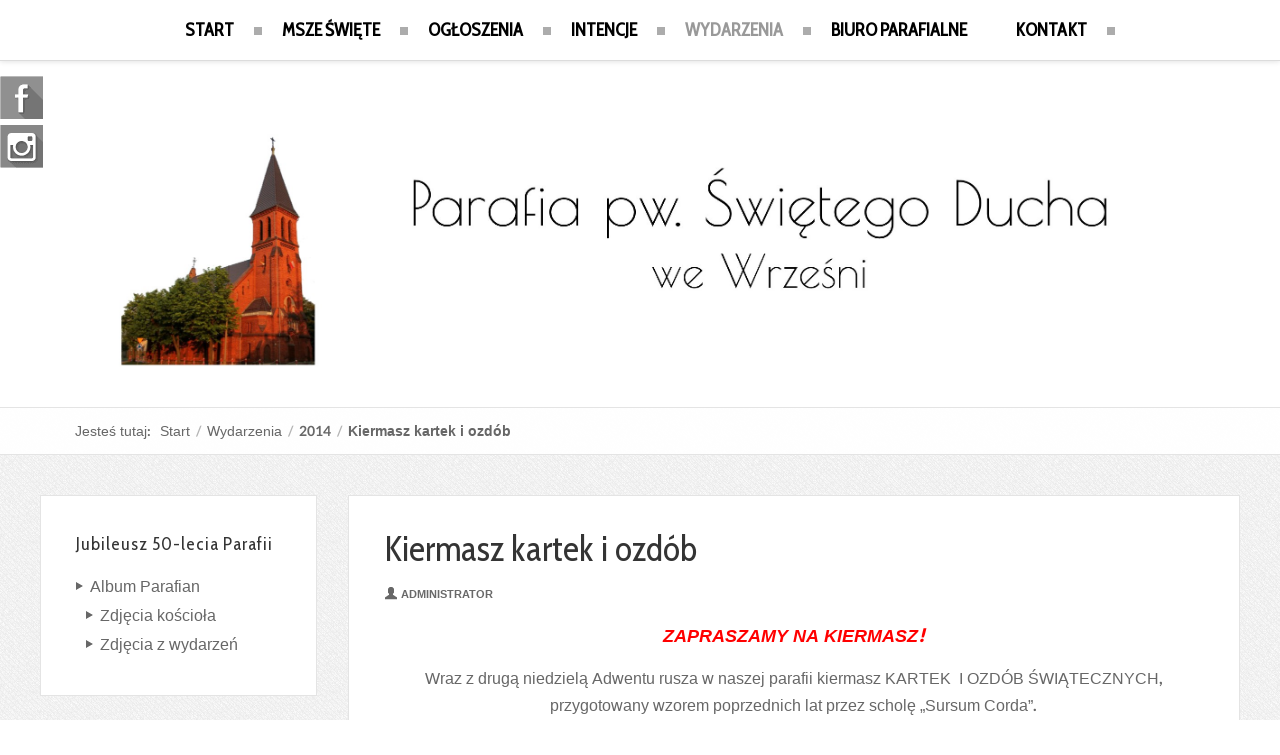

--- FILE ---
content_type: text/html; charset=utf-8
request_url: https://www.swietyduch.wrzesnia.pl/index.php/wydarzenia/2014/144-kartki-boonarodzeniowe.html
body_size: 8720
content:

<!DOCTYPE html PUBLIC "-//W3C//DTD XHTML 1.0 Transitional//EN" "http://www.w3.org/TR/xhtml1/DTD/xhtml1-transitional.dtd">
<html xmlns="http://www.w3.org/1999/xhtml" xml:lang="pl-pl" lang="pl-pl" dir="ltr">
<head>
<base href="https://www.swietyduch.wrzesnia.pl/index.php/wydarzenia/2014/144-kartki-boonarodzeniowe.html" />
	<meta http-equiv="content-type" content="text/html; charset=utf-8" />
	<meta name="keywords" content="parafia, duch, września, kościoły we wrześni, msze w duchu, parafia p.w. Świętego Ducha" />
	<meta name="author" content="Administrator" />
	<meta name="description" content="ZAPRASZAMY NA KIERMASZ! Wraz z drugą niedzielą Adwentu rusza w naszej parafii kiermasz KARTEK  I OZDÓB ŚWIĄTECZNYCH,  przygotowany wzorem" />
	<meta name="generator" content="Joomla! - Open Source Content Management" />
	<title>Kiermasz kartek i ozdób</title>
	<link href="/templates/lightblog/favicon.ico" rel="shortcut icon" type="image/vnd.microsoft.icon" />
	<link href="https://www.swietyduch.wrzesnia.pl/index.php/component/search/?Itemid=582&amp;catid=31&amp;id=144&amp;format=opensearch" rel="search" title="Szukaj Parafia pod wezwaniem Świętego Ducha we Wrześni" type="application/opensearchdescription+xml" />
	<link href="/components/com_jcomments/tpl/lightblog/style.css?v=3002" rel="stylesheet" type="text/css" />
	<link href="/media/sigplus/css/sigplus.min.css?v=d787ad0389f43a08dae83bd6e00966e5" rel="stylesheet" type="text/css" />
	<link href="/media/sigplus/engines/boxplusx/css/boxplusx.min.css?v=035e25ce6546e42d4c95495456ee7325" rel="stylesheet" type="text/css" />
	<link href="/media/sigplus/engines/captionplus/css/captionplus.min.css?v=f922dc921df4f555de31b0e37cb17008" rel="stylesheet" type="text/css" />
	<link href="https://www.swietyduch.wrzesnia.pl/modules/mod_otclientlogosscroller/assets/css/mod_otclientlogosscroller.css" rel="stylesheet" type="text/css" />
	<style type="text/css">
#sigplus_1001 a.sigplus-image > img {
margin:0 !important;
border-width:2px !important;
border-color:#D2D2D2 !important;
}
#sigplus_1001 .captionplus {
margin:5px !important;
}
#boxplusx_sigplus_1001 .boxplusx-dialog, #boxplusx_sigplus_1001 .boxplusx-detail {
background-color:rgba(255,255,255,0.8);
color:#000;
}
#boxplusx_sigplus_1001 .boxplusx-detail td {
border-color:#000;
}
#boxplusx_sigplus_1001 .boxplusx-navigation {
height:60px;
}
#boxplusx_sigplus_1001 .boxplusx-navitem {
width:60px;
}
#boxplusx_sigplus_1001 .boxplusx-dialog.boxplusx-animation {
transition-timing-function:cubic-bezier(0.445, 0.05, 0.55, 0.95);
}

	</style>
	<script src="/media/sigplus/js/initialization.min.js?v=ff9209edd7aaded4585815a2ef79c266" defer="defer" type="text/javascript"></script>
	<script src="/media/sigplus/engines/boxplusx/js/boxplusx.min.js?v=90aef7691cedfcbdd5536f3de3b99f2d" defer="defer" type="text/javascript"></script>
	<script src="/media/sigplus/engines/captionplus/js/captionplus.min.js?v=4276349473fd1ad57cc1605fe3670ca0" defer="defer" type="text/javascript"></script>
	<script src="/media/jui/js/jquery.min.js?86e13d9ee438c67d11c4734176d984b4" type="text/javascript"></script>
	<script src="/media/jui/js/jquery-noconflict.js?86e13d9ee438c67d11c4734176d984b4" type="text/javascript"></script>
	<script src="/media/jui/js/jquery-migrate.min.js?86e13d9ee438c67d11c4734176d984b4" type="text/javascript"></script>
	<script src="/media/jui/js/bootstrap.min.js?86e13d9ee438c67d11c4734176d984b4" type="text/javascript"></script>
	<script type="text/javascript">
document.addEventListener("DOMContentLoaded", function () {
__sigplusInitialize("sigplus_1001");
__sigplusCaption("sigplus_1001", null, "{$text} ({$current}\/{$total})");
window.sigplus=window.sigplus||{};window.sigplus.lightbox=window.sigplus.lightbox||{};window.sigplus.lightbox["#sigplus_1001 a.sigplus-image"]=(new BoxPlusXDialog({"id":"boxplusx_sigplus_1001","slideshow":0,"autostart":false,"loop":true,"navigation":"bottom","protection":false,"dir":"ltr"})).bind(document.querySelectorAll("#sigplus_1001 a.sigplus-image"));
CaptionPlus.bind(document.querySelector("#sigplus_1001 ul"), {"download":false,"overlay":true,"position":"bottom","visibility":"mouseover"});
}, false);jQuery(function($){ initTooltips(); $("body").on("subform-row-add", initTooltips); function initTooltips (event, container) { container = container || document;$(container).find(".hasTooltip").tooltip({"html": true,"container": "body"});} });
	</script>
	<meta property="og:image" content="https://www.swietyduch.wrzesnia.pl/cache/preview/e20bea236bd915c1db5d5de29001c593.JPG" />
	<meta property="og:image:width" content="800" />
	<meta property="og:image:height" content="600" />

<meta name="viewport" content="initial-scale=1.0, maximum-scale=1.0, user-scalable=0;">
<link rel="stylesheet" href="/templates/lightblog/css/styles.css" type="text/css" />
<link rel="stylesheet" href="/templates/lightblog/css/template.css" type="text/css" />
<!-- Google Font -->
<link href='https://fonts.googleapis.com/css?family=Cabin+Condensed|Kdam+Thmor:400,700&subset=latin,latin-ext' rel='stylesheet' type='text/css' />
<style type="text/css">

/* Template Style
---------------------------------------------------------------------- */
	body {
		font-family: 'Kdam Thmor', Verdana, Arial, Helvetica, sans-serif;
		font-weight: 400;
	}

	.sitedescription,
	.btn-primary, .flex-caption, div.list-title,
	.componentheading, a.readmore, #footer ul.menu, #footer ul.menu li a, .accordion-heading,
	blockquote, .btn-group,
	dl.article-info,
	dt.article-info-term,
	.pagination ul li a,
	.pagination p.counter.pull-right,
	.categories-list h4.item-title,
	div.contact fieldset legend,
	div.blog-featured fieldset legend,
	div.search fieldset legend,
	.cat-children h3.page-header,
	.lead,
	#k2FrontendEditToolbar h2,
	div.catItemHeader h3.catItemTitle,
	span.catItemHits,
	div.catItemCategory,
	div.catItemTagsBlock,
	div.catItemCommentsLink,
	div.itemHeader h2.itemTitle,
	div.itemToolbar ul li span.itemTextResizerTitle,
	div.itemToolbar ul li a.itemCommentsLink,
	div.itemToolbar ul li a.itemPrintLink span,
	div.itemToolbar ul li a.itemEmailLink span,
	div.itemRatingBlock span,
	div.itemRatingLog,
	span.itemHits,
	div.itemCategory,
	div.itemTagsBlock,
	div.itemRelCat,
	div.itemRelAuthor,
	div.itemNavigation a.itemNext,
	div.itemCommentsForm form label.formComment,
	div.itemCommentsForm form label.formName,
	div.itemCommentsForm form label.formEmail,
	div.itemCommentsForm form label.formUrl,
	div.tagItemHeader h2.tagItemTitle,
	div.tagItemCategory,
	div.userItemHeader h3.userItemTitle,
	div.userItemCategory,
	div.userItemTagsBlock,
	div.userItemCommentsLink,
	div.latestItemHeader h2.latestItemTitle,
	div.latestItemCategory,
	div.genericItemCategory span,
	div.genericItemCategory a,
	div.genericItemHeader h2.genericItemTitle,
	div.genericItemReadMore,
	div.k2ItemsBlock ul li a.moduleItemTitle,
	div.k2ItemsBlock ul li span.moduleItemDateCreated,
	div.k2ItemsBlock ul li a.moduleItemCategory,
	div.k2ItemsBlock ul li div.moduleItemTags,
	div.k2ItemsBlock ul li a.moduleItemComments,
	div.k2ItemsBlock ul li span.moduleItemHits,
	div.k2LatestCommentsBlock ul li span.lcUsername,
	div.k2LatestCommentsBlock ul li span.lcCommentDate,
	div.k2LatestCommentsBlock ul li span.lcItemTitle,
	div.k2LatestCommentsBlock ul li span.lcItemCategory,
	div.itemComments ul.itemCommentsList li span.commentDate,
	div.itemComments ul.itemCommentsList li span.commentAuthorName,
	div.k2UserBlock div.k2UserBlockDetails span.ubName,
	div.k2UsersBlock ul li a.ubUserName,
	.k2AccountPage th.k2ProfileHeading,
	#k2Container span.catItemAddLink a.modal,
	#k2Container span.userItemAddLink a.modal {
		font-family: 'Cabin Condensed', sans-serif;
		font-weight: 400;
	}
	h1, h2, h3, h4, h5, h6,
	.logo a, 
	div.profile legend,
	.hello,
	div.k2ItemsBlock ul li div.moduleItemTags b,
	span.itemNavigationTitle {
		font-family: 'Cabin Condensed', sans-serif;
		font-weight: 400;
	}

	h2.item-page-title {
		font-family: 'Cabin Condensed', sans-serif;
		font-weight: 300;
	}

	#nav ul li a, #menu-icon{
		font-family: 'Cabin Condensed', sans-serif;
		font-weight: 700;
	}

</style><script src="//ajax.googleapis.com/ajax/libs/jquery/1.8.3/jquery.min.js"></script>
<script type="text/javascript" src="/templates/lightblog/js/jquery.noconflict.js"></script>

<script type="text/javascript" src="/templates/lightblog/js/jquery.matchHeight-min.js"></script>
<script type="text/javascript">
jQuery(document).ready(function() {
    jQuery('#user1 .module, #user2 .module').matchHeight();
});
</script>


<link rel="stylesheet" href="/templates/lightblog/bootstrap/css/bootstrap.min.css" type="text/css" />
<script type="text/javascript" src="/templates/lightblog/bootstrap/js/bootstrap.min.js"></script>
<script type="text/javascript" src="/templates/lightblog/js/scrolltopcontrol.js"></script>

	<script type="text/javascript" src="/templates/lightblog/js/hoverIntent.min.js"></script>
    <script type="text/javascript" src="/templates/lightblog/js/superfish.js"></script>

    <script type="text/javascript">
		jQuery(window).bind('resize load',function(){
		if( jQuery(this).width() > 799 ){
			jQuery('#nav ul.menu').addClass('sf-js-enabled');
						jQuery('#nav ul.menu').superfish({
							pathLevels	: 4,
							delay		: 300,
							animation	: {opacity:'show',height:'show',width:'hide'},
							speed		: 'fast',
						});	
		} else {
			jQuery('#nav ul.menu').removeClass('sf-js-enabled');
		}});	
</script>
<script type="text/javascript">
	jQuery(document).ready(function($){
		$('#nav-w').prepend('<a id="menu-icon">Menu</a>');
		$("#menu-icon").on("click", function(){
			$("#nav").slideToggle(500,"linear");
			$(this).toggleClass("active");
			
		});
	});
</script>

<script type="text/javascript" src="/templates/lightblog/js/jquery.tinyTips.js"></script>
<script type="text/javascript" src="/templates/lightblog/js/tools.js"></script>

</head>
<body class="background lnd">
<div id="scroll-top"></div>
	<div id="nav-w">
        <div id="nav">
		    
<ul class="menu">
<li  class=" item-568 level1  first"><a href="/index.php" ><span class="menutitle">Start</span></a></li><li  class=" item-573 level1 "><a href="/index.php/msze-wite.html" ><span class="menutitle">Msze Święte</span></a></li><li  class=" item-570 level1 "><a href="/index.php/ogoszenia-duszpasterskie.html" ><span class="menutitle">Ogłoszenia</span></a></li><li  class=" item-572 level1 "><a href="/index.php/intencje-mszalne.html" ><span class="menutitle">Intencje</span></a></li><li  class="active parent  item-576 level1  deeper"><a href="/index.php/wydarzenia.html" ><span class="menutitle">Wydarzenia</span></a><ul class="level1"><li  class=" item-612 level2  first"><a href="/index.php/wydarzenia/2009n.html" ><span class="menutitle">2009</span></a></li><li  class=" item-586 level2 "><a href="/index.php/wydarzenia/2010.html" ><span class="menutitle">2010</span></a></li><li  class=" item-585 level2 "><a href="/index.php/wydarzenia/2011.html" ><span class="menutitle">2011</span></a></li><li  class=" item-584 level2 "><a href="/index.php/wydarzenia/2012.html" ><span class="menutitle">2012</span></a></li><li  class=" item-583 level2 "><a href="/index.php/wydarzenia/2013.html" ><span class="menutitle">2013</span></a></li><li  id="current" class="active  item-582 level2 "><a href="/index.php/wydarzenia/2014.html" ><span class="menutitle">2014</span></a></li><li  class=" item-581 level2 "><a href="/index.php/wydarzenia/2015.html" ><span class="menutitle">2015</span></a></li><li  class=" item-580 level2 "><a href="/index.php/wydarzenia/2016.html" ><span class="menutitle">2016</span></a></li><li  class=" item-579 level2 "><a href="/index.php/wydarzenia/2017.html" ><span class="menutitle">2017</span></a></li><li  class=" item-578 level2 "><a href="/index.php/wydarzenia/2018.html" ><span class="menutitle">2018</span></a></li><li  class=" item-577 level2 "><a href="/index.php/wydarzenia/2019.html" ><span class="menutitle">2019</span></a></li><li  class=" item-623 level2 "><a href="/index.php/wydarzenia/2020.html" ><span class="menutitle">2020</span></a></li><li  class=" item-625 level2 "><a href="/index.php/wydarzenia/2021.html" ><span class="menutitle">2021</span></a></li><li  class=" item-626 level2 "><a href="/index.php/wydarzenia/2022.html" ><span class="menutitle">2022</span></a></li><li  class=" item-627 level2 "><a href="/index.php/wydarzenia/2023.html" ><span class="menutitle">2023</span></a></li><li  class=" item-632 level2 "><a href="/index.php/wydarzenia/2024.html" ><span class="menutitle">2024</span></a></li><li  class=" item-635 level2  last"><a href="/index.php/wydarzenia/2025.html" ><span class="menutitle">2025</span></a></li></ul></li><li  class=" item-574 level1  last"><a href="/index.php/biuro-parafialne.html" ><span class="menutitle">Biuro Parafialne</span></a></li><li  class=" item-575 level1 "><a href="/index.php/kontakt.html" ><span class="menutitle">Kontakt</span></a></li></ul>
              
        </div>
    </div> 			
<div id="header-w">
    <div id="header" class="row-fluid">
            <div class="logo"><a href="/"><img class="lightbloglogo" src="/images/logo4.jpg" alt="Parafia p.w. Świętego Ducha" /></a></div>
     
    	
	                  
	</div>       
</div>

			
<div id="breadcrumb-w">
  
<ul class="breadcrumb">
	<li class="bhome">Jesteś tutaj: &#160;</span></li><li><div itemscope itemtype="http://data-vocabulary.org/Breadcrumb"><a itemprop="url" href="/index.php" class="pathway"><span itemprop="title">Start</span></a></div><span class="divider">/</span></li><li><div itemscope itemtype="http://data-vocabulary.org/Breadcrumb"><a itemprop="url" href="/index.php/wydarzenia.html" class="pathway"><span itemprop="title">Wydarzenia</span></a></div><span class="divider">/</span></li><li><div itemscope itemtype="http://data-vocabulary.org/Breadcrumb"><a itemprop="url" href="/index.php/wydarzenia/2014.html" class="pathway"><span itemprop="title">2014</span></a></div><span class="divider">/</span></li><li class="active"><div itemscope itemtype="http://data-vocabulary.org/Breadcrumb"><span itemprop="title">Kiermasz kartek i ozdób</span></div></li></ul>

</div>

<div id="main"> 
	<div id="wrapper-w"><div id="wrapper">
        <div id="comp-w"> 
		
				    					
				    					
        <div class="row-fluid">
                                        <div id="leftbar-w" class="span3 pull-left">
                    <div id="sidebar">
                        <div class="module  ">
	    	<h3 class="module-title">Jubileusz 50-lecia Parafii</h3>
        <div class="module-body">
    	
<ul class="menu">
<li  class="parent  item-617 level1  first deeper"><a href="/index.php/album-parafian.html" ><span class="menutitle">Album Parafian</span></a><ul class="level1"><li  class=" item-621 level2  first"><a href="/index.php/album-parafian/zdjecia-kosciola.html" ><span class="menutitle">Zdjęcia kościoła</span></a></li><li  class=" item-622 level2  last"><a href="/index.php/album-parafian/zdjecia-z-wydarzen-parafialnych.html" ><span class="menutitle">Zdjęcia z wydarzeń</span></a></li></ul></li></ul>
    </div>
</div>
<div class="module  ">
	    	<h3 class="module-title">MENU</h3>
        <div class="module-body">
    	
<ul class="menu">
<li  class=" item-590 level1  first"><a href="/index.php/historia-8.html" ><span class="menutitle">Historia</span></a></li><li  class=" item-613 level1 "><a href="/index.php/poradnia-rodzinna.html" ><span class="menutitle">Poradnia Rodzinna</span></a></li><li  class=" item-594 level1 "><a href="/index.php/dzieci-i-komunijne.html" ><span class="menutitle">Dzieci I komunijne</span></a></li><li  class=" item-597 level1 "><a href="/index.php/bierzmowanie.html" ><span class="menutitle">Bierzmowanie</span></a></li><li  class=" item-588 level1 "><a href="/index.php/duchowiestwo.html" ><span class="menutitle">Duchowieństwo</span></a></li><li  class=" item-589 level1 "><a href="/index.php/siostry-urszulanki.html" ><span class="menutitle">Siostry Urszulanki</span></a></li><li  class=" item-636 level1  last"><a href="/index.php/standardy-ochrony-dzieci.html" ><span class="menutitle">Standardy ochrony dzieci</span></a></li></ul>
    </div>
</div>
<div class="module  ">
	    	<h3 class="module-title">WSPÓLNOTY</h3>
        <div class="module-body">
    	
<ul class="menu">
<li  class=" item-601 level1  first"><a href="/index.php/ministranci.html" ><span class="menutitle">Lektorzy i Ministranci</span></a></li><li  class=" item-599 level1 "><a href="/index.php/o-pio.html" ><span class="menutitle">Grupa Modlitwy O. Pio</span></a></li><li  class=" item-602 level1 "><a href="/index.php/tsw.html" ><span class="menutitle">TSW</span></a></li><li  class=" item-603 level1 "><a href="/index.php/schola.html" ><span class="menutitle">Schola</span></a></li><li  class=" item-605 level1 "><a href="/index.php/rrn.html" ><span class="menutitle">RRN</span></a></li><li  class=" item-634 level1 "><a href="/index.php/matki-w-modlitwie.html" ><span class="menutitle">Matki w Modlitwie</span></a></li><li  class=" item-604 level1  last"><a href="/index.php/domowy-kosciol.html" ><span class="menutitle">Domowy Kościół</span></a></li></ul>
    </div>
</div>
<div class="module  ">
	    <div class="module-body">
    	
			<p>Odwiedza nas 123&nbsp;gości oraz&#160;0 użytkowników.</p>

    </div>
</div>
                     
                    </div>
                    </div>
                                              
                        <div id="comp" class="span9">
                            <div id="comp-i">
                            	<div id="system-message-container">
	</div>

                                <div class="item-page">
	<h1 class="item-page-title"><a href="/index.php/wydarzenia/2014/144-kartki-boonarodzeniowe.html">Kiermasz kartek i ozdób</a></h1>


<div class="iteminfo">
	<span class="createdby"><i class="icon-user"></i>
				Administrator		</span>


								
	</div>



<p style="text-align: center;"><strong><em><span style="font-size: large;"><span style="color: #ff0000;">ZAPRASZAMY NA KIERMASZ!</span></span></em></strong></p>
<p style="text-align: center;"><span style="font-size: medium;">Wraz z drugą niedzielą Adwentu rusza w naszej parafii kiermasz KARTEK  I OZDÓB ŚWIĄTECZNYCH, przygotowany wzorem poprzednich lat przez scholę „Sursum Corda”.</span></p>
<p style="text-align: center;"><div id="sigplus_1001" class="sigplus-gallery sigplus-left sigplus-clear sigplus-lightbox-boxplusx"><noscript class="sigplus-gallery"><ul><li><a class="sigplus-image" href="/images/stories/2014/kartki/kartki%201_800x600.JPG"><img class="sigplus-preview" src="/cache/preview/e0360697d82c8c278364c67a176e1b2c.JPG" width="200" height="140" alt="" srcset="/cache/preview/e20bea236bd915c1db5d5de29001c593.JPG 400w, /cache/preview/e0360697d82c8c278364c67a176e1b2c.JPG 200w, /cache/thumbs/e9275f3c1b25bb9d4f5b63d862d74f50.JPG 60w" sizes="200px" /></a><div class="sigplus-summary"></div></li><li><a class="sigplus-image" href="/images/stories/2014/kartki/kartki%202_800x600.JPG"><img class="sigplus-preview" src="/cache/preview/59325a85d8b753a02a5dac8087a659fb.JPG" width="200" height="140" alt="" srcset="/cache/preview/b5d48832fa962a7d1eec851839a410d1.JPG 400w, /cache/preview/59325a85d8b753a02a5dac8087a659fb.JPG 200w, /cache/thumbs/2e281c458e863c33f3b4ddd5355ad1ec.JPG 60w" sizes="200px" /></a><div class="sigplus-summary"></div></li></ul></noscript></div></p> 
	

</div>

                                <div class="clr"></div>                             
                            </div>
                        </div>
                                        </div>
		<div class="clr"></div>

					                    <div id="user4w">
                    <div id="user4" class="row-fluid">
                        <div class="module   span12">
	    <div class="module-body">
    	
<script src="https://www.swietyduch.wrzesnia.pl/modules/mod_otclientlogosscroller/assets/js/jquery.carousel.js" type="text/javascript"></script>
<style type="text/css">
	#carousel img .ot_image {
    width:200px;
	height:95px;
	}
	#carousel .ot_content {
	width:200px;
	height:95px;
	float:left;
	margin: 2px;
	}
</style>

  
    <div id="ot_scroller">
        <div id="carousel">
                       
                 
					                        <div class="ot_content"><a  target="_blank" href="http://www.archidiecezja.pl/"  ><img class="ot_image" src="/images/stories/linki/archidiecezja.png" /></a></div>
                                                           
                 
					                        <div class="ot_content"><a  target="_blank" href="http://www.prymaspolski.pl/"  ><img class="ot_image" src="/images/stories/linki/prymas.jpg" /></a></div>
                                                           
                 
					                        <div class="ot_content"><a  target="_blank" href="http://www.deon.pl/religia/serwis-papieski/"  ><img class="ot_image" src="/images/stories/linki/papiez.jpg" /></a></div>
                                                           
                 
					                        <div class="ot_content"><a  target="_blank" href="http://www.pwsd.archidiecezja.pl/"  ><img class="ot_image" src="/images/stories/linki/seminarium.jpg" /></a></div>
                                                           
                 
					                        <div class="ot_content"><a  target="_blank" href="http://www.ppag.pl/"  ><img class="ot_image" src="/images/stories/linki/ppag.jpg" /></a></div>
                                                           
                 
					                        <div class="ot_content"><a  target="_blank" href="http://www.episkopat.pl/"  ><img class="ot_image" src="/images/stories/linki/KEP.jpg" /></a></div>
                                                           
                 
					                        <div class="ot_content"><a  target="_blank" href="http://www.przewodnik-katolicki.pl/"  ><img class="ot_image" src="/images/stories/linki/przewodnik.jpg" /></a></div>
                                                           
                 
					                        <div class="ot_content"><a  target="_blank" href="http://www.ekai.pl/"  ><img class="ot_image" src="/images/stories/linki/kai.jpg" /></a></div>
                                                        </div>
                    <a id="prev" href="#"></a>
            <a id="next" href="#"></a>
                    </div>

<div style="clear: both"></div>
<script type="text/javascript">
jQuery(function ($){

        $('#carousel').carouFredSel({
            width: '100%',
            items: 5,
            scroll: 1,
            auto: {
                duration:1250,
                timeoutDuration:2500            },
            prev: '#prev',
            next: '#next'
            });

    });
</script>


    </div>
</div>

                        <div class="clr"></div> 
                    </div>
                    </div>
                       
        </div>
        <div class="clr"></div>                       
  </div></div>  
</div>
                   

			    				<div id="bottomgallery_wrapper">
                    <div id="bottomgallery" class="row-fluid">
                        <div class="module   span12">
	    <div class="module-body">
    	<div class="search">
    <form action="/index.php/wydarzenia/2014.html" method="post" class="form-inline">
    		<input name="searchword" id="mod-search-searchword" maxlength="200"  class="inputbox search-query" type="text" size="20" value="Szukaj..."  onblur="if (this.value=='') this.value='Szukaj...';" onfocus="if (this.value=='Szukaj...') this.value='';" /> <button class="button btn btn-primary" onclick="this.form.searchword.focus();">Szukaj</button>    	<input type="hidden" name="task" value="search" />
    	<input type="hidden" name="option" value="com_search" />
    	<input type="hidden" name="Itemid" value="582" />
    </form>
</div>
    </div>
</div>

                        <div class="clr"></div> 
                    </div>
				</div>	
                
<div id="bottom_wrapper">			
				 

    <div id="user56">	

					                    <div id="user5w">
                    <div id="user5" class="row-fluid">
                        <div class="module   span6">
	    	<h3 class="module-title">Często odwiedzane</h3>
        <div class="module-body">
    	<ul class="mostread mod-list">
	<li itemscope itemtype="https://schema.org/Article">
		<a href="/index.php/dzieci-i-komunijne/175-formua-i-spowiedzi-witej.html" itemprop="url">
			<span itemprop="name">
				Formuła Pierwszej Spowiedzi Świętej			</span>
		</a>
	</li>
	<li itemscope itemtype="https://schema.org/Article">
		<a href="/index.php/ogoszenia-duszpasterskie.html" itemprop="url">
			<span itemprop="name">
				Ogłoszenia duszpasterskie			</span>
		</a>
	</li>
	<li itemscope itemtype="https://schema.org/Article">
		<a href="/index.php/intencje-mszalne.html" itemprop="url">
			<span itemprop="name">
				Intencje Mszalne			</span>
		</a>
	</li>
	<li itemscope itemtype="https://schema.org/Article">
		<a href="/index.php/msze-wite.html" itemprop="url">
			<span itemprop="name">
				Msze Święte			</span>
		</a>
	</li>
	<li itemscope itemtype="https://schema.org/Article">
		<a href="/index.php/wydarzenia/2014/23-ogoszenia/plan-koldy/60-plan-koldy.html" itemprop="url">
			<span itemprop="name">
				Plan Kolędy			</span>
		</a>
	</li>
</ul>
    </div>
</div>
<div class="module   span6">
	    	<h3 class="module-title">Ostatnio dodane</h3>
        <div class="module-body">
    	<ul class="latestnews mod-list">
	<li itemscope itemtype="https://schema.org/Article">
		<a href="/index.php/wydarzenia/2025/300-dzien-zaduszny.html" itemprop="url">
			<span itemprop="name">
				Dzień Zaduszny			</span>
		</a>
	</li>
	<li itemscope itemtype="https://schema.org/Article">
		<a href="/index.php/wydarzenia/2025/299-noc-swietych.html" itemprop="url">
			<span itemprop="name">
				Noc Świętych			</span>
		</a>
	</li>
	<li itemscope itemtype="https://schema.org/Article">
		<a href="/index.php/wydarzenia/2025/298-konkurs-rozancowy.html" itemprop="url">
			<span itemprop="name">
				Konkurs różańcowy			</span>
		</a>
	</li>
	<li itemscope itemtype="https://schema.org/Article">
		<a href="/index.php/wydarzenia/2025/297-ekstremalna-droga-rozancowa.html" itemprop="url">
			<span itemprop="name">
				Ekstremalna Droga Różańcowa			</span>
		</a>
	</li>
	<li itemscope itemtype="https://schema.org/Article">
		<a href="/index.php/wydarzenia/2025/296-wystep-scholi-w-dps-ie.html" itemprop="url">
			<span itemprop="name">
				Występ scholi w DPS-ie			</span>
		</a>
	</li>
</ul>
    </div>
</div>

                        <div class="clr"></div> 
                    </div>
                    </div>
                      
					
					 
	</div>
				

</div>
<div id="footer-w"><div id="footer">


<div class="custom" >
	<p><span style="color: #000000;">Copyright © 2009-2025 Parafia pw. Świętego Ducha we Wrześni</span></p>
<p><span style="color: #000000;">Designed by <a style="text-decoration: none;" href="mailto:kubzet@wp.pl"><em>Jakub Zalewski</em></a></span></p>
<!-- GoStats JavaScript Based Code -->
<p> </p>
<noscript><a href="http://gostats.pl" target="_blank" title="darmowe statystyki stron"><img src="https://c2.gostats.pl/bin/count/a_632451/t_5/i_1/counter.png" alt="darmowe statystyki stron" style="border-width: 0;" /></a></noscript>
<p> </p>
<!-- End GoStats JavaScript Based Code -->
<p> </p>
<p> </p>
<div id="WidgetFloaterPanels" class="LTRStyle" style="display: none; text-align: left; direction: ltr; visibility: hidden;" translate="no">
<div id="WidgetFloater" style="display: none;">
<div id="WidgetLogoPanel"><span id="WidgetTranslateWithSpan">TRANSLATE with <img id="FloaterLogo" /></span> <span id="WidgetCloseButton" title="Exit Translation">x</span></div>
<div id="LanguageMenuPanel">
<div class="DDStyle_outer"><input id="LanguageMenu_svid" style="display: none;" autocomplete="on" name="LanguageMenu_svid" type="text" value="en" /> <input id="LanguageMenu_textid" style="display: none;" autocomplete="on" name="LanguageMenu_textid" type="text" /> <span id="__LanguageMenu_header" class="DDStyle" tabindex="0">English</span>
<div style="position: relative; text-align: left; left: 0;">
<div style="position: absolute; ;left: 0px;">
<div id="__LanguageMenu_popup" class="DDStyle" style="display: none;">
<table id="LanguageMenu" border="0">
<tbody>
<tr>
<td><a tabindex="-1" href="#ar">Arabic</a></td>
<td><a tabindex="-1" href="#he">Hebrew</a></td>
<td><a tabindex="-1" href="#pl">Polish</a></td>
</tr>
<tr>
<td><a tabindex="-1" href="#bg">Bulgarian</a></td>
<td><a tabindex="-1" href="#hi">Hindi</a></td>
<td><a tabindex="-1" href="#pt">Portuguese</a></td>
</tr>
<tr>
<td><a tabindex="-1" href="#ca">Catalan</a></td>
<td><a tabindex="-1" href="#mww">Hmong Daw</a></td>
<td><a tabindex="-1" href="#ro">Romanian</a></td>
</tr>
<tr>
<td><a tabindex="-1" href="#zh-CHS">Chinese Simplified</a></td>
<td><a tabindex="-1" href="#hu">Hungarian</a></td>
<td><a tabindex="-1" href="#ru">Russian</a></td>
</tr>
<tr>
<td><a tabindex="-1" href="#zh-CHT">Chinese Traditional</a></td>
<td><a tabindex="-1" href="#id">Indonesian</a></td>
<td><a tabindex="-1" href="#sk">Slovak</a></td>
</tr>
<tr>
<td><a tabindex="-1" href="#cs">Czech</a></td>
<td><a tabindex="-1" href="#it">Italian</a></td>
<td><a tabindex="-1" href="#sl">Slovenian</a></td>
</tr>
<tr>
<td><a tabindex="-1" href="#da">Danish</a></td>
<td><a tabindex="-1" href="#ja">Japanese</a></td>
<td><a tabindex="-1" href="#es">Spanish</a></td>
</tr>
<tr>
<td><a tabindex="-1" href="#nl">Dutch</a></td>
<td><a tabindex="-1" href="#tlh">Klingon</a></td>
<td><a tabindex="-1" href="#sv">Swedish</a></td>
</tr>
<tr>
<td><a tabindex="-1" href="#en">English</a></td>
<td><a tabindex="-1" href="#ko">Korean</a></td>
<td><a tabindex="-1" href="#th">Thai</a></td>
</tr>
<tr>
<td><a tabindex="-1" href="#et">Estonian</a></td>
<td><a tabindex="-1" href="#lv">Latvian</a></td>
<td><a tabindex="-1" href="#tr">Turkish</a></td>
</tr>
<tr>
<td><a tabindex="-1" href="#fi">Finnish</a></td>
<td><a tabindex="-1" href="#lt">Lithuanian</a></td>
<td><a tabindex="-1" href="#uk">Ukrainian</a></td>
</tr>
<tr>
<td><a tabindex="-1" href="#fr">French</a></td>
<td><a tabindex="-1" href="#ms">Malay</a></td>
<td><a tabindex="-1" href="#ur">Urdu</a></td>
</tr>
<tr>
<td><a tabindex="-1" href="#de">German</a></td>
<td><a tabindex="-1" href="#mt">Maltese</a></td>
<td><a tabindex="-1" href="#vi">Vietnamese</a></td>
</tr>
<tr>
<td><a tabindex="-1" href="#el">Greek</a></td>
<td><a tabindex="-1" href="#no">Norwegian</a></td>
<td><a tabindex="-1" href="#cy">Welsh</a></td>
</tr>
<tr>
<td><a tabindex="-1" href="#ht">Haitian Creole</a></td>
<td><a tabindex="-1" href="#fa">Persian</a></td>
<td> </td>
</tr>
</tbody>
</table>
<img style="height: 7px; width: 17px; border-width: 0px; left: 20px;" alt="" /></div>
</div>
</div>
</div>
</div>
<div id="CTFLinksPanel"><span id="ExternalLinksPanel"><a id="HelpLink" title="Help" href="https://go.microsoft.com/?linkid=9722454" target="_blank" rel="noopener noreferrer"> <img id="HelpImg" /></a> <a id="EmbedLink" title="Get this widget for your own site"></a> <img id="EmbedImg" /> <a id="ShareLink" title="Share translated page with friends"></a> <img id="ShareImg" /> </span></div>
<div id="FloaterProgressBar"> </div>
</div>
<div id="WidgetFloaterCollapsed" style="display: none;">TRANSLATE with <img id="CollapsedLogoImg" /></div>
<div id="FloaterSharePanel" style="display: none;">
<div id="ShareTextDiv"><span id="ShareTextSpan"> COPY THE URL BELOW </span></div>
<div id="ShareTextboxDiv"><input id="ShareTextbox" name="ShareTextbox" readonly="readonly" type="text" /> <!--a id="TwitterLink" title="Share on Twitter"> <img id="TwitterImg" /></a> <a-- id="FacebookLink" title="Share on Facebook"> <img id="FacebookImg" /></a--> <a id="EmailLink" title="Email this translation"></a> <img id="EmailImg" /></div>
<div id="ShareFooter"><span id="ShareHelpSpan"><a id="ShareHelpLink"></a> <img id="ShareHelpImg" /></span> <span id="ShareBackSpan"><a id="ShareBack" title="Back To Translation"></a> Back</span></div>
<input id="EmailSubject" name="EmailSubject" type="hidden" value="Check out this page in {0} translated from {1}" /> <input id="EmailBody" name="EmailBody" type="hidden" value="Translated: {0}%0d%0aOriginal: {1}%0d%0a%0d%0aAutomatic translation powered by Microsoft® Translator%0d%0ahttp://www.bing.com/translator?ref=MSTWidget" /> <input id="ShareHelpText" type="hidden" value="This link allows visitors to launch this page and automatically translate it to {0}." /></div>
<div id="FloaterEmbed" style="display: none;">
<div id="EmbedTextDiv"><span id="EmbedTextSpan">EMBED THE SNIPPET BELOW IN YOUR SITE</span> <a id="EmbedHelpLink" title="Copy this code and place it into your HTML."></a> <img id="EmbedHelpImg" /></div>
<div id="EmbedTextboxDiv"><input id="EmbedSnippetTextBox" name="EmbedSnippetTextBox" readonly="readonly" type="text" value="&lt;div id='MicrosoftTranslatorWidget' class='Dark' style='color:white;background-color:#555555'&gt;&lt;/div&gt;&lt;script type='text/javascript'&gt;setTimeout(function(){var s=document.createElement('script');s.type='text/javascript';s.charset='UTF-8';s.src=((location &amp;&amp; location.href &amp;&amp; location.href.indexOf('https') == 0)?'https://ssl.microsofttranslator.com':'http://www.microsofttranslator.com')+'/ajax/v3/WidgetV3.ashx?siteData=ueOIGRSKkd965FeEGM5JtQ**&amp;ctf=true&amp;ui=true&amp;settings=manual&amp;from=en';var p=document.getElementsByTagName('head')[0]||document.documentElement;p.insertBefore(s,p.firstChild); },0);&lt;/script&gt;" /></div>
<div id="EmbedNoticeDiv"><span id="EmbedNoticeSpan">Enable collaborative features and customize widget: <a href="http://www.bing.com/widget/translator" target="_blank" rel="noopener noreferrer">Bing Webmaster Portal</a></span></div>
<div id="EmbedFooterDiv"><span id="EmbedBackSpan"><a title="Back To Translation">Back</a></span></div>
</div>
</div></div>

</div>
<div class="stickysocial">

<ul class="social">
		            <li><a href="https://www.facebook.com/swietyduchwrzesnia/" rel="nofollow" class="social-icon social_1" title="Follow us on Facebook">Follow us on Facebook</a></li>
                    <li><a href="https://www.instagram.com/par_swietego_ducha_wrzesnia/" rel="nofollow" class="social-icon social_22" title="Instagram">Instagram</a></li>
        </ul>
 
</div>


<ul class="breadcrumb">
	<li class="bhome">Jesteś tutaj: &#160;</span></li><li><div itemscope itemtype="http://data-vocabulary.org/Breadcrumb"><a itemprop="url" href="/index.php" class="pathway"><span itemprop="title">Start</span></a></div><span class="divider">/</span></li><li><div itemscope itemtype="http://data-vocabulary.org/Breadcrumb"><a itemprop="url" href="/index.php/wydarzenia.html" class="pathway"><span itemprop="title">Wydarzenia</span></a></div><span class="divider">/</span></li><li><div itemscope itemtype="http://data-vocabulary.org/Breadcrumb"><a itemprop="url" href="/index.php/wydarzenia/2014.html" class="pathway"><span itemprop="title">2014</span></a></div><span class="divider">/</span></li><li class="active"><div itemscope itemtype="http://data-vocabulary.org/Breadcrumb"><span itemprop="title">Kiermasz kartek i ozdób</span></div></li></ul>

	</body>
</html>